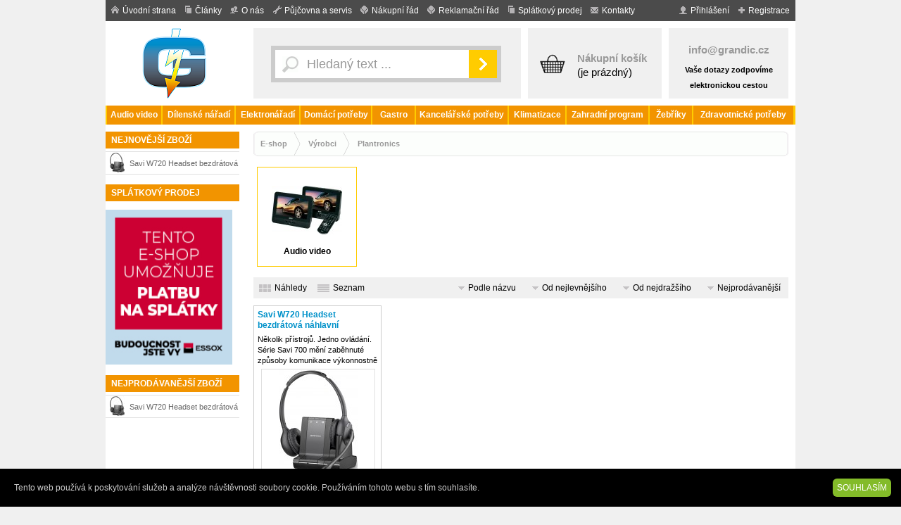

--- FILE ---
content_type: text/html; charset=iso-8859-2
request_url: https://www.grandic.cz/plantronics
body_size: 3650
content:
<!DOCTYPE html PUBLIC "-//W3C//DTD XHTML 1.0 Strict//EN" "http://www.w3.org/TR/xhtml1/DTD/xhtml1-strict.dtd">

<html xmlns="http://www.w3.org/1999/xhtml">

<head>

<meta http-equiv="content-type" content="text/html; charset=iso-8859-2" />

<meta name="description" content="Ivo GRANDIČ - E-shop - Plantronics - půjčovna a prodej nářadí, obchod - Břeclav, jižní Morava" />

<meta name="keywords" content="Ivo, GRANDIČ, E-shop, Plantronics, půjčovna, prodej, nářadí, obchod" />

<meta name="author" content="i-Technologies s.r.o. (www.i-technologies.cz)" />

<meta name="robots" content="index,follow" />

<meta http-equiv="cache-control" content="no-cache" />

<meta http-equiv="expires" content="0" />

<title>Ivo GRANDIČ - E-shop - Plantronics</title>

<base href="https://www.grandic.cz/" />

<link href="css.css?ver=255i" rel="stylesheet" type="text/css" />

<link rel="shortcut icon" href="favicon.ico" />

<script type="text/javascript" src="conf/js.js"></script>

</head>

<body><div id="over"><div id="menutop"><a href="https://www.grandic.cz/" class="home">Úvodní strana</a><a href="clanky" class="articles">Články</a><a href="o-nas" class="company">O nás</a><a href="pujcovna-a-servis" class="extra">Půjčovna a servis</a><a href="nakupni-rad" class="shop">Nákupní řád</a><a href="reklamacni-rad" class="shop">Reklamační řád</a><a href="splatkovy-prodej" class="money">Splátkový prodej</a><a href="kontakty" class="contacts">Kontakty</a><a href="registrace" class="register">Registrace</a><a href="prihlaseni" onclick="return logger()" class="login">Přihlášení</a></div><div id="logger" class="hid"><form action="login.php" method="post"><div>Login</div><p><input type="text" name="log" value="" class="inp" /></p><div>Heslo</div><p><input type="password" name="pass" value="" class="inp" /></p><div><a href="registrace_heslo.php">Zapomenuté heslo</a></div><p><input type="submit" value="PŘIHLÁSIT" class="sub" /></p></form></div><div id="menumain"><a href="https://www.grandic.cz/" class="logo" title="Ivo GRANDIČ"></a><div class="find"><form action="eshop" method="get" onsubmit="return autocompleter_submit()"><div class="around"><div><input type="text" name="word" id="word" value="Hledaný text ..." onclick="this.value=''" autocomplete="off" onkeyup="autocompleter(this.value,event)" class="word" /></div><div><input type="image" src="images/find_ok.gif" class="ok" /></div></div></form><div id="autocompleter"></div></div><div class="basket"><a href="nakupni-kosik" class="bask">Nákupní košík</a>(je prázdný)</div><div class="contacts" style="padding:20px 10px 20px 10px"><a href="mailto:info@grandic.cz">info@grandic.cz</a><div class="small" style="padding-top:6px">Vaše dotazy zodpovíme elektronickou cestou</div></div></div><div id="menugoods"><a href="audio-video" id="nav114" style="width:77px">Audio&nbsp;video</a><a href="dilenske-naradi" id="nav78" style="width:102px">Dílenské&nbsp;nářadí</a><a href="elektronaradi" id="nav84" style="width:90px">Elektronářadí</a><a href="domaci-potreby" id="nav140" style="width:100px">Domácí&nbsp;potřeby</a><a href="gastro" id="nav226" style="width:60px">Gastro</a><a href="kancelarske-potreby" id="nav188" style="width:130px">Kancelářské&nbsp;potřeby</a><a href="klimatizace" id="nav99" style="width:80px">Klimatizace</a><a href="zahradni-program" id="nav102" style="width:116px">Zahradní&nbsp;program</a><a href="zebriky" id="nav83" style="width:60px">Žebříky</a><a href="zdravotnicke-potreby" id="nav181" style="width:142px">Zdravotnické&nbsp;potřeby</a></div><div id="col-over2"><div id="fb-root"></div>
	<script type="text/javascript">(function(d, s, id) {
	var js, fjs = d.getElementsByTagName(s)[0];
	if (d.getElementById(id)) return;
	js = d.createElement(s); js.id = id;
	js.src = "//connect.facebook.net/cs_CZ/all.js#xfbml=1";
	fjs.parentNode.insertBefore(js, fjs);
	}(document, "script", "facebook-jssdk"));</script><div id="col-01"><div class="submenutitle">NEJNOVĚJŠÍ ZBOŽÍ</div><div class="mthumbs"><div class="goodstxt2i">
<img src="photo/products/p03/thumb28_p20503_1.jpg" alt="Savi W720 Headset bezdrátová náhlavní souprava Plantronics" style="margin:0px 3px 0px 4px" /><a href="audio-video-plantronics-savi-w720-headset-bezdratova-nahlavni-souprava-plantronics" title="Savi W720 Headset bezdrátová náhlavní souprava Plantronics">Savi W720 Headset bezdrátová náhlavní souprava Plantronics</a>
</div>
</div><br class="float-clear" /><div class="submenutitle">SPLÁTKOVÝ PRODEJ</div>

<p>

<a href="splatkovy-prodej"><img src="essox/essox-eshop.png" width="180" height="220" alt="Splátkový prodej ESSOX" /></a>

</p>

<div class="submenutitle">NEJPRODÁVANĚJŠÍ ZBOŽÍ</div><div class="mthumbs"><div class="goodstxt2i">
<img src="photo/products/p03/thumb28_p20503_1.jpg" alt="Savi W720 Headset bezdrátová náhlavní souprava Plantronics" style="margin:0px 3px 0px 4px" /><a href="audio-video-plantronics-savi-w720-headset-bezdratova-nahlavni-souprava-plantronics" title="Savi W720 Headset bezdrátová náhlavní souprava Plantronics">Savi W720 Headset bezdrátová náhlavní souprava Plantronics</a>
</div>
</div><br class="float-clear" /></div><div id="col-023"><ul class="titler"><li class="home"><a href="eshop">E-shop</a></li><li><a href="vyrobci">Výrobci</a></li><li><a href="plantronics">Plantronics</a></li></ul><div class="catser"><a href="audio-video?catman=734"><img src="photo/products/p04/thumb100_p14704_1.jpg" alt="Audio video" style="margin:16px 0px 15px 0px" /><p>Audio video</p></a><br class="clear" /></div><div class="pager"><a href="page.php?display=1" class="display1">Náhledy</a> <a href="page.php?display=2" class="display2">Seznam</a> <a href="page.php?order=1" class="order">Podle názvu</a> <a href="page.php?order=3" class="order">Od nejlevnějšího</a> <a href="page.php?order=4" class="order">Od nejdražšího</a> <a href="page.php?order=5" class="order">Nejprodávanější</a></div><div class="card"><div class="cardname"><a href="audio-video-plantronics-savi-w720-headset-bezdratova-nahlavni-souprava-plantronics" class="cardname" title="Savi W720 Headset bezdrátová náhlavní souprava Plantronics">Savi W720 Headset bezdrátová náhlavní souprava Plantronics</a></div><div class="cardtxt">Několik přístrojů. Jedno ovládání. Série Savi 700 mění zaběhnuté způsoby komunikace výkonnostně orientovaných profesionálů v kancelářích. Díky třístupňové konektivitě a nyní můžete tento bezdrátový headset snadno spojit s PC, stolním</div><div class="cardimg"><a href="audio-video-plantronics-savi-w720-headset-bezdratova-nahlavni-souprava-plantronics"><img src="photo/products/p03/thumb150_p20503_1.jpg" alt="Savi W720 Headset bezdrátová náhlavní souprava Plantronics" style="margin:0px 19px 0px 19px" /></a></div><div class="cardprice"><span class="price1" title="cena vč. DPH">7 599 Kč</span></div><div class="basketstore">Dostupnost:<br /><span>1 týden</span></div><div class="fr"><form action="basadd.php" method="get"><div><input type="hidden" name="item" value="20503" /><input type="text" name="items" value="1" class="basketitems" /><input type="submit" value="Do košíku" class="basketadd" /></div></form></div></div>
<br class="clear" /></div>



</div>

<br class="clear" />

<div id="foot">

<a href="http://www.i-technologies.cz" class="fr"><img src="images/i-shop.gif" alt="i-Shop" /></a>&#169; 2005-2026 Ivo Grandič - půjčovna a prodej profesionálního elektrického a ručního nářadí, obchod pro kutily i profesionály - Břeclav, jižní Morava.<script type="text/javascript"> 
	<!-- 
	document.write('<img src="https://toplist.cz/count.asp?id=190606&amp;logo=mc&amp;http='+escape(document.referrer)+'&amp;wi='+escape(window.screen.width)+'&amp;he='+escape(window.screen.height)+'&amp;cd='+escape(window.screen.colorDepth)+'&amp;t='+escape(document.title)+'" width="1" height="1" alt="" />'); 
	//--></script> 
	<noscript> 
	<div><img src="http://toplist.cz/count.asp?id=190606" alt="" width="1" height="1" /></div>
	</noscript><script type="text/javascript">  var _gaq = _gaq || [];  _gaq.push(['_setAccount', 'UA-7243379-5']);  _gaq.push(['_trackPageview']);  (function() {    var ga = document.createElement('script'); ga.type = 'text/javascript'; ga.async = true;    ga.src = ('https:' == document.location.protocol ? 'https://ssl' : 'http://www') + '.google-analytics.com/ga.js';    var s = document.getElementsByTagName('script')[0]; s.parentNode.insertBefore(ga, s);  })();</script></div><div class="con" onmouseover="this.style.height='60px'" onmouseout="this.style.height=''"><div class="context"><div class="conhome">Kontakty</div><div class="conmail"><a href="mailto:info@grandic.cz">info@grandic.cz</a></div></div></div></div><div id="cookier"><a href="javascript:void(0)" onclick="cookier()">SOUHLASÍM</a><div>Tento web používá k poskytování služeb a analýze návštěvnosti soubory cookie. Používáním tohoto webu s tím souhlasíte.</div></div></body>

</html>

--- FILE ---
content_type: text/css
request_url: https://www.grandic.cz/css.css?ver=255i
body_size: 4324
content:
@font-face {
    font-family:'DINPro';
    src: url('conf/font/dinpro-bold-webfont.eot');
    src: url('conf/font/dinpro-bold-webfont.eot?#iefix') format('embedded-opentype'),
         url('conf/font/dinpro-bold-webfont.woff') format('woff'),
         url('conf/font/dinpro-bold-webfont.ttf') format('truetype'),
         url('conf/font/dinpro-bold-webfont.svg#DINProBold') format('svg');
    font-weight: bold;
    font-style: normal;
}

body,td,th,input,textarea,select {color:#000000;font-size:12px;font-family:Arial}

body {margin:0px;padding:0px;background-color:#f0f0f0}

input:focus,textarea:focus,select:focus {outline:none}

img {border-width:0px}

form {margin:0px;padding:0px}

a {color:#0091c9;text-decoration:none}
a:hover {text-decoration:none;color:#cc0000}

h1,h2,h3,h4,h5,h6,.p3,.divh1,.htitle {font-family:DINPro,Arial;font-weight:bold;color:#0091c9;margin:0px;padding:0px 0px 8px 0px}
.htitle {padding:4px 0px 16px 0px}
#col-01 h2,#col-03 h2 {font-size:14px}
h1,.divh1,.htitle {font-size:18px}
h2 {font-size:16px}
h3 {font-size:14px}
h4,h5,h6 {font-size:12px}

#over {background-color:#ffffff;margin:0px auto;padding:0px;width:980px}

#menutop {background-color:#4b4b4b;color:#ffffff;height:30px;line-height:30px}
#menutop a {color:#ffffff;text-decoration:none}
#menutop a:hover {text-decoration:underline}
#menutop a.home {float:left;background:url(images/top_home.gif) 0px 8px no-repeat;padding-left:16px;margin-left:8px}
#menutop a.shop {float:left;background:url(images/top_shop.gif) 0px 8px no-repeat;padding-left:16px;margin-left:12px}
#menutop a.company {float:left;background:url(images/top_company.gif) 0px 8px no-repeat;padding-left:16px;margin-left:12px}
#menutop a.extra {float:left;background:url(images/top_extra.gif) 0px 7px no-repeat;padding-left:17px;margin-left:12px}
#menutop a.articles {float:left;background:url(images/top_money.gif) 0px 8px no-repeat;padding-left:15px;margin-left:12px}
#menutop a.info {float:left;background:url(images/top_shop.gif) 0px 8px no-repeat;padding-left:16px;margin-left:12px}
#menutop a.money {float:left;background:url(images/top_money.gif) 0px 8px no-repeat;padding-left:15px;margin-left:12px}
#menutop a.contacts {float:left;background:url(images/top_contacts.gif) 0px 9px no-repeat;padding-left:16px;margin-left:12px}
#menutop a.login {float:right;background:url(images/top_login.gif) 0px 9px no-repeat;padding-left:16px;margin-right:12px}
#menutop a.register {float:right;background:url(images/top_register.gif) 0px 9px no-repeat;padding-left:15px;margin-right:8px}
#menutop a.logout {float:right;background:url(images/top_logout.gif) 0px 9px no-repeat;padding-left:16px;margin-right:12px}

#menumain {height:120px}
#menumain a.logo {float:left;width:200px;height:100px;margin:10px 10px 10px 0px;display:block;text-decoration:none;background:url(images/logo.png) 22px 0px no-repeat}
#menumain .find {float:left;width:380px;height:100px;margin:10px 0px 10px 0px;background-color:#f0f0f0}
#menumain .around {border:6px #cccccc solid;width:315px;height:40px;margin:25px 0px 0px 25px}
#menumain .word {float:left;width:225px;height:30px;background:url(images/find_word.gif) 10px 9px no-repeat;margin:0px;padding:5px 5px 5px 45px;background-color:#ffffff;border:0px;color:#999999;font-size:18px;line-height:30px}
#menumain .ok {float:left;width:40px;height:40px;margin:0px;padding:0px;background-color:#ffcc00;border:0px}
#menumain .basket {float:left;width:120px;height:67px;margin:10px 0px 10px 10px;font-size:15px;line-height:20px;background:#f0f0f0 url(images/basket_menu.gif) 17px 37px no-repeat;padding:33px 0px 0px 70px}
#menumain a.bask {color:#999999;text-decoration:none;display:block;font-weight:bold}
#menumain a.bask:hover {text-decoration:underline}
#menumain .contacts {float:left;width:150px;height:60px;font-size:15px;line-height:22px;font-weight:bold;margin:10px 0px 10px 10px;padding:30px 10px 10px 10px;background-color:#f0f0f0;text-align:center}
#menumain a {color:#999999;text-decoration:none}
#menumain a:hover {text-decoration:underline}

#autocompleter {position:absolute;margin-left:25px;z-index:10000;}
#autodompletercontent {width:313px;background-color:#ffffff;border:2px #cccccc solid;padding:0px 5px 5px 5px}
#autocompleter a {color:#000000}

#menugoods {font-weight:bold;font-size:12px;height:27px;background-color:#ffcc00;padding-left:2px}
#menugoods a {background-color:#f29400;text-decoration:none;color:#ffffff;display:block;float:left;width:106px;height:27px;line-height:27px;overflow:hidden;text-align:center;margin-right:2px}
#menugoods a:hover {background-color:#ffcc00;color:#000000}

#menugoodsline {background-color:#ffcc00;height:6px}

#menugoods2 {font-weight:bold;font-size:12px;margin-bottom:12px}
#menugoods2 a {background-color:#f29400;text-decoration:none;color:#ffffff;padding:6px 8px 6px 8px;display:block}
#menugoods2 a:hover {background-color:#ffcc00;color:#000000}
#menugoods2 a.sele {background-color:#ffcc00}

.buying {background:url(images/point.gif) 6px 6px no-repeat;padding-left:18px;margin-top:10px;font-size:12px;line-height:18px}

#col-over {padding: 10px 0px 0px 0px;clear:both}
#col-over2 {padding: 10px 0px 0px 0px;clear:both}

#col-01 {float:left;width:190px;padding:0px 10px 0px 0px}
#col-02 {float:left;width:564px;padding: 0px 8px 0px 8px}
#col-023 {float:left;width:760px;padding:0px 10px 0px 10px}
#col-03 {float:right;width:190px;padding:0px 0px 0px 10px}

.wysiwyg p {margin:0px;padding:0px 0px 15px 0px;line-height:150%}
.wysiwyg ul,.wysiwyg ol {margin:0px;padding:0px 0px 15px 30px}
.wysiwyg ul li {list-style-image:url(images/point2.gif)}
.sub,a.sub {margin:0px;padding:8px;background-color:#ffcc00;color:#000000;border:0px;font-size:11px;font-weight:bold;text-decoration:none}

.inp,.area,.sel {margin:0px;padding:4px;font-size:11px;color:#000000;background-color:#ffffff;border:1px #999999 solid}
.inp {width:200px}
.area {width:400px;height:100px}

#foot {margin:20px 10px 10px 10px;height:30px;line-height:30px;padding:5px 10px 0px 10px;color:#000000;background-color:#f0f0f0;text-align:left}
#foot a {color:#000000;text-decoration:none}
#foot a:hover {text-decoration:underline}

.submenutitle {padding:0px 4px 0px 8px;height:24px;line-height:24px;font-size:12px;font-weight:bold;color:#ffffff;background-color:#f29400}

.center {text-align:center}
.right {text-align:right}
.left {text-align:left}
.justify {text-align:justify}
.hid {display:none}
.float-clear,.clear {clear:both}
.fr {float:right}
.fl {float:left}
.fr10 {float:right;margin-right:10px}

.favcard {float:left;width:180px;height:36px;line-height:37px;margin:0px 5px 5px 0px;border:1px solid #0091c9;font-weight:bold;color:#000000;background-color:#b6e2ff;overflow:hidden}
.favcard div {float:left;margin:2px 6px 0px 2px;padding:2px;width:28px;height:28px;background-color:#ffffff}

.card {float:left;width:170px;height:305px;margin:0px 5px 5px 0px;padding:5px;border:1px solid #cccccc}
.cardname {height:30px;line-height:15px;overflow:hidden;margin-bottom:5px}
.cardname a {display:block;font-size:12px;color:#0091c9;text-decoration:none;font-weight:bold}
.cardname a:hover {text-decoration:underline}
.cardtxt {height:44px;line-height:15px;overflow:hidden;margin-bottom:5px;font-size:11px}
.cardimg {width:160px;height:160px;overflow:hidden;margin:0px 0px 5px 5px;text-align:center;border:1px #e0e0e0 solid}
.cardimg2 {height:28px;width:28px;overflow:hidden;margin-right:6px;text-align:center}
.cardprice {margin-bottom:5px;text-align:right}

.price1 {font-size:18px;font-weight:bold;color:#f29400}
.price2 {font-size:13px;font-weight:bold;color:#ffcc00}

.goodstxt {border-bottom:1px #e0e0e0 solid;padding:4px 2px 6px 2px;height:28px;line-height:28px;overflow:hidden;font-size:11px}
.goodstxt2 {clear:both;border-bottom:1px #e0e0e0 solid;padding:1px 2px 0px 2px;height:30px;width:180px;overflow:hidden;font-size:11px;color:#000000}
.goodstxt2 a {display:block;text-decoration:none}
.goodstxt2 a:hover {text-decoration:underline}

.goodstxt2i {clear:both;border-bottom:1px #e0e0e0 solid;padding:1px 2px 0px 2px;height:30px;line-height:30px;overflow:hidden;font-size:11px}
.goodstxt2i img {float:left}
.goodstxt2i a {margin-left:32px;height:26px;display:block;color:#666666;text-decoration:none}
.goodstxt2i a:hover {text-decoration:underline}

.mthumbs {border-top:1px #e0e0e0 solid;margin-top:4px}

#bar {margin-top:20px;border-bottom:1px #cccccc solid;height:31px}
#bar a {float:left;height:30px;line-height:30px;margin-right:10px;color:#000000;text-decoration:none;text-align:center;padding:0px 12px 0px 12px;background-color:#e0e0e0;border:1px #cccccc solid}
#bar a:hover {text-decoration:underline}
#bar a.on {background-color:#ffffff;border-left:1px #cccccc solid;border-top:1px #cccccc solid;border-right:1px #cccccc solid;border-bottom:1px #ffffff solid}
#barcontent {position:relative;top:-1px;clear:both;border-left:1px #cccccc solid;border-bottom:1px #cccccc solid;border-right:1px #cccccc solid;padding:15px 10px 10px 10px}

.basketitems {width:16px;height:23px;line-height:23px;margin-right:2px;padding:1px;font-size:12px;border:1px #999999 solid;text-align:center;text-decoration:none}
.basketadd,a.basketadd {margin:0px;padding:0px;background-color:#ffcc00;color:#000000;width:68px;height:27px;line-height:27px;border:0px;text-align:center;font-weight:bold;overlflow:hidden}
.basketstore {float:left;font-size:11px}
.baskettxt {color:#333333;font-size:11px;padding-top:4px;text-align:center}
.basketinput {margin:2px 0px 0px 4px;width:20px;padding:1px;font-size:11px;border:1px #999999 solid;text-align:center}
.basketbg {background-color:#f0f0f0}
.basketbg td {color:#000000}

.blue {color:#038EA1;font-weight:bold}
.green {color:#00cc00;font-weight:bold}

.small {font-size:11px}

.news {margin:5px;padding:5px;width:480px}
.newstitle {font-size:14px;font-weight:bold;letter-spacing:2px;color:#038EA1;margin:0px 0px 4px 0px}
.newsimg {margin-top:5px}
.newsimg img {margin-right:10px}

.subh {font-weight: bold;color: #038EA1;font-size:14px;padding-top:10px}
.txt {line-height:20px}

.pager {background-color:#f0f0f0;padding:8px;margin-bottom:10px}
.pager a.display1 {color:#000000;background:url(images/display1.gif) 0px 2px no-repeat;padding-left:22px;margin-right:12px;text-decoration:none}
.pager a.display2 {color:#000000;background:url(images/display2.gif) 0px 2px no-repeat;padding-left:22px;margin-right:110px;text-decoration:none}
.pager a.display1:hover,.pager a.display2:hover {text-decoration:underline}
.pager a.order {color:#000000;background:url(images/down.gif) 0px 5px no-repeat;padding-left:14px;margin-left:20px;}
.pager a.order:hover {text-decoration:underline}

.lister {background-color:#f0f0f0;padding:8px;margin-top:10px}
.lister a {color:#000000}
.lister a:hover {text-decoration:underline}
.lister a.next {float:right;background:url(images/right.gif) right 3px no-repeat;padding-right:11px}
.lister a.prev {float:right;background:url(images/left.gif) 0px 3px no-repeat;padding-left:11px}
.lister div {float:right;width:16px}

.catser {margin:10px 0px 10px 0px}
.catser a {float:left;width:130px;height:120px;padding:10px 5px 10px 5px;margin:5px;overflow:hidden;color:#000000;font-weight:bold;font-size:12px;text-align:center;display:block;border:1px #ffcc00 solid}
.catser a:hover {text-decoration:underline}
.catser div {width:100px;height:100px;background-color:#e0e0e0;margin-left:15px}
.catser p {margin:0px 0px 0px 0px;padding:0px;line-height:13px}

.treeline {height:15px}
.tree {width:15px;height:15px}
.treer {width:15px;height:15px;background-image:url(images/treer.gif);background-repeat:no-repeat}
.treed {width:15px;background-image:url(images/treed.gif);vertical-align:top}
.treerd {width:15px;height:15px;background-image:url(images/treerd.gif)}
.treelink {font-size:11px;color:#cc0000;text-decoration:none}
.treetitle {margin:0px 4px 0px 4px;font-size:10px}

.catslogos {float:right;width:500px}
.catslogos img {margin:0px 10px 0px 0px}

.captchainp {width:122px;margin:0px 8px 0px 0px;padding:4px;border:1px #999999 solid}
.captcha {width:130px;height:45px;border:1px #999999 solid}
.error {padding:16px;margin-bottom:16px;font-size:13px;font-weight:bold;text-align:center;color:#cc0000;border:2px #000000 solid}

.log1 {float:left;margin-top:2px;width:50px;padding:2px 0px 0px 2px}
.log2 {float:left;margin-top:2px}

.titler {overflow:hidden;font-size:11px;color:#999999;background:url(images/titler_bg.gif) no-repeat;height:34px;line-height:33px;margin:0px 0px 10px 0px;padding:1px 0px 0px 0px;list-style:none;font-weight:bold}
.titler li {float:left;margin:0px;padding:0px 0px 0px 20px;background:url(images/titler_sep.png) no-repeat}
.titler li a {float:left;color:#999999;text-decoration:none;padding:0px 10px 0px 10px;margin-left:-10px}
.titler li a:hover {text-decoration:underline}
.titler li.home {background:none;margin:0px;padding:0px 0px 0px 10px}
.titler li div {padding:0px 10px 0px 10px;margin-left:-10px}

.titlerbg {background:url(images/titler_bg.gif) no-repeat;width:760px;height:35px;margin-bottom:6px}
.titlerbgcontent {padding:7px 6px 6px 6px}

.titlermiddle {background-color:#f0f0f0;margin-bottom:10px;padding:8px;color:#333333;line-height:16px}
.titlermiddle span {color:#666666;margin-right:10px;}
.titlermiddle a {color:#000000;background:url(images/point.gif) 0px 5px no-repeat;padding-left:11px;text-decoration:none}
.titlermiddle a:hover {text-decoration:underline}
.titlermiddlecats {margin-left:50px}
a.titlermiddlesel {background-color:#cceeff}

.banner {margin:8px 0px 8px 0px;text-align:center}

.slidermain {width:560px;height:322px;overflow:hidden;position:relative}
.slider {width:1683px;height:322px;left:0px;position:relative}
.sliderpanel {position:absolute}
.sliderpanel div {position:absolute;top:150px;width:24px;height:24px;cursor:pointer;z-index:1000}
.sliderlefton {left:-10px;background:url(images/sliderlefton.png) no-repeat}
.sliderleftoff {left:-10px;background:url(images/sliderleftoff.png) no-repeat}
.sliderrighton {left:545px;background:url(images/sliderrighton.png) no-repeat}
.sliderrightoff {left:545px;background:url(images/sliderrightoff.png) no-repeat}

#logger {position:absolute;margin-left:750px;width:202px;overlow:hidden;padding:10px;background-color:#ffffff;border-left:4px #999999 solid;border-right:4px #999999 solid; solid;border-bottom:4px #999999 solid;}
#logger .inp {float:right;width:140px}
#logger .sub {float:right}
#logger div {clear:both;float:left;line-height:30px}
#logger a {clear:both;float:left;line-height:32px}
#logger p {margin:0px;padding:0px;float:right}

.con {position:fixed;right:6px;bottom:0px;height:30px;overflow:hidden;border-left:4px #ffffff solid;border-right:4px #ffffff solid;border-top:4px #ffffff solid}
.context {background-color:#ffcc00;padding:10px 10px 10px 10px;border-left:1px #000000 solid;border-right:1px #000000 solid;border-top:1px #000000 solid}
.conhome {background:url(images/icon_home.gif) no-repeat;padding:0px 0px 6px 24px;margin-bottom:6px;font-weight:bold;border-bottom:1px #000000 solid}
.conphone {background:url(images/icon_phone.gif) no-repeat;padding:0px 0px 4px 24px}
.conmail {background:url(images/icon_mail.gif) no-repeat;padding:0px 0px 4px 24px}
.conempty {padding:0px 0px 4px 24px}
.conmail a {color:#000000}

#shuffler {margin-bottom:6px}
a.shuffleron {margin-right:6px;padding:4px 8px 4px 8px;color:#000000;text-decoration:none;background-color:#ffcc00}
a.shuffleroff {margin-right:6px;padding:4px 8px 4px 8px;color:#000000;text-decoration:none;background-color:#e0e0e0}

.ix-container div {font-family: Verdana, Helvetica;font-size: 10pt}
.ix-container table {background: none}
.ix {outline: none;text-decoration: none}
.ix img {border: 2px solid silver}
.ix:hover img {border-color: gray}
.ix-active-anchor img {visibility: hidden}
.ix-gallery .ix-active-anchor img {border-color: black;visibility: visible;cursor: default}
.ix-image {border-width: 2px;border-style: solid;border-color: white}
.ix-wrapper, .ix-outline {background: white}
.glossy-dark {background: #111}
.ix-image-blur {}
.ix-number {font-weight: bold;color: gray;font-size: .9em}
.ix-caption {display: none;font-size: 1em;
	padding: 5px;
	/*background: white;*/
}
.ix-heading {
	display: none;
	font-weight: bold;
	margin: 0.4em;
}
.ix-dimming {
	/*position: absolute;*/
	background: black;
}
a.ix-full-expand {
   background: url(conf/ix/fullexpand.gif) no-repeat;
   display: block;
   margin: 0 10px 10px 0;
   width: 34px;
   height: 34px;
}
.ix-loading {
	display: block;
	color: black;
	font-size: 9px;
	font-weight: bold;
	text-transform: uppercase;
	text-decoration: none;
	padding: 3px;
	border: 1px solid white;
	background-color: white;
	padding-left: 22px;
	background-image: url(conf/ix/loader.white.gif);
	background-repeat: no-repeat;
	background-position: 3px 1px;
}
a.ix-credits,
a.ix-credits i {
	padding: 2px;
	color: silver;
	text-decoration: none;
	font-size: 10px;
}
a.ix-credits:hover,
a.ix-credits:hover i {
	color: white;
	background-color: gray;
}
.ix-move, .ix-move * {
	cursor: move;
}

.ix-viewport {
	display: none;
	position: fixed;
	width: 100%;
	height: 100%;
	z-index: 1;
	background: none;
	left: 0;
	top: 0;
}
.ix-overlay {
	display: none;
}
.hidden-container {
	display: none;
}

.closebutton {
	position: relative;
	top: -15px;
	left: 15px;
	width: 30px;
	height: 30px;
	cursor: pointer;
	background: url(conf/ix/close.png);
}

.ix-controls {
	width: 195px;
	height: 40px;
	background: url(conf/ix/controlbar-white.gif) 0 -90px no-repeat;
	margin: 20px 15px 10px 0;
}
.ix-controls ul {
	position: relative;
	left: 15px;
	height: 40px;
	list-style: none;
	margin: 0;
	padding: 0;
	background: url(conf/ix/controlbar-white.gif) right -90px no-repeat;

}
.ix-controls li {
	float: left;
	padding: 5px 0;
	margin:0;
	list-style: none;
}
.ix-controls a {
	background-image: url(conf/ix/controlbar-white.gif);
	display: block;
	float: left;
	height: 30px;
	width: 30px;
	outline: none;
}
.ix-controls a.disabled {
	cursor: default;
}
.ix-controls a.disabled span {
	cursor: default;
}
.ix-controls a span {
	/* hide the text for these graphic buttons */
	display: none;
	cursor: pointer;
}

.ix-controls .ix-previous a {
	background-position: 0 0;
}
.ix-controls .ix-previous a:hover {
	background-position: 0 -30px;
}
.ix-controls .ix-previous a.disabled {
	background-position: 0 -60px !important;
}
.ix-controls .ix-play a {
	background-position: -30px 0;
}
.ix-controls .ix-play a:hover {
	background-position: -30px -30px;
}
.ix-controls .ix-play a.disabled {
	background-position: -30px -60px !important;
}
.ix-controls .ix-pause a {
	background-position: -60px 0;
}
.ix-controls .ix-pause a:hover {
	background-position: -60px -30px;
}
.ix-controls .ix-next a {
	background-position: -90px 0;
}
.ix-controls .ix-next a:hover {
	background-position: -90px -30px;
}
.ix-controls .ix-next a.disabled {
	background-position: -90px -60px !important;
}
.ix-controls .ix-move a {
	background-position: -120px 0;
}
.ix-controls .ix-move a:hover {
	background-position: -120px -30px;
}
.ix-controls .ix-full-expand a {
	background-position: -150px 0;
}
.ix-controls .ix-full-expand a:hover {
	background-position: -150px -30px;
}
.ix-controls .ix-full-expand a.disabled {
	background-position: -150px -60px !important;
}
.ix-controls .ix-close a {
	background-position: -180px 0;
}
.ix-controls .ix-close a:hover {
	background-position: -180px -30px;
}

#prepic {width:296px}
#prepicmain {border:1px solid #e0e0e0;text-align:center;padding:5px;position:relative;height:200px}
#prepicgallery {border-left:1px solid #e0e0e0;border-right:1px solid #e0e0e0;border-bottom:1px solid #e0e0e0;position:relative;overflow:hidden;height:78px}
#prepicleft,#prepicright {position:absolute;z-index:10;background-color:#ffffff;width:30px;height:78px;text-align:center;padding:8px 0px 8px 0px}
#prepicleft {left:0px}
#prepicright {right:0px}
#prepics {position:absolute;height:78px;left:30px;width:10000px}
#prepicsend {float:left}
#prepics p {float:left;width:70px;height:70px;border:1px solid #cccccc;margin:1px;padding:2px}
#prepics img {float:left;padding:1px;filter:alpha(opacity=50);opacity:0.5;cursor:hand;border:0px}

#cookier {position:fixed;z-index:1000;width:100%;bottom:0px;left:0px;background-color:#000000;color:#cccccc}
#cookier div {padding:20px}
#cookier a {float:right;margin:14px;padding:6px;background-color:#83bb29;color:#ffffff;text-decoration:none;border-radius:6px}